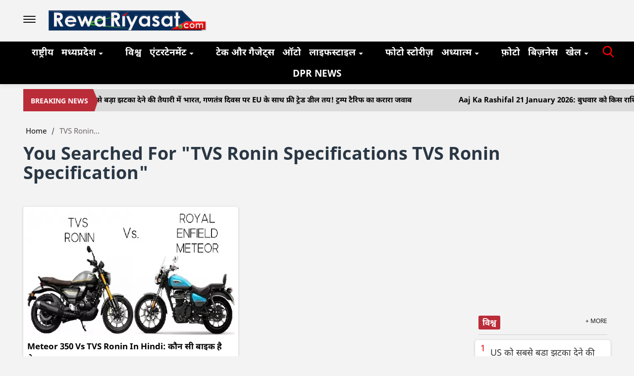

--- FILE ---
content_type: application/javascript; charset=utf-8
request_url: https://fundingchoicesmessages.google.com/f/AGSKWxUTMRvLDQKi1LSXB5_POk2yiAyCnf17nqysUBqol1aWZfHpNhG9nsWZvqQKVYT12K1FOyZ1m7agIreenjJAlxwDqAIqxjVfqZVUNp6kgzK_z9YSVJCoQzVZqtVdTLMUqb72QT6AM4VY10yxeS2b_mawiMJkp93hOL-MAZDb823S5WL8cMLdtQPYjHEO/_/content-ads./exo120x60./ad/skyscraper./companion_ads..900x100.
body_size: -1295
content:
window['30b4b238-a1b9-4e38-b7ec-a186e703f6c0'] = true;